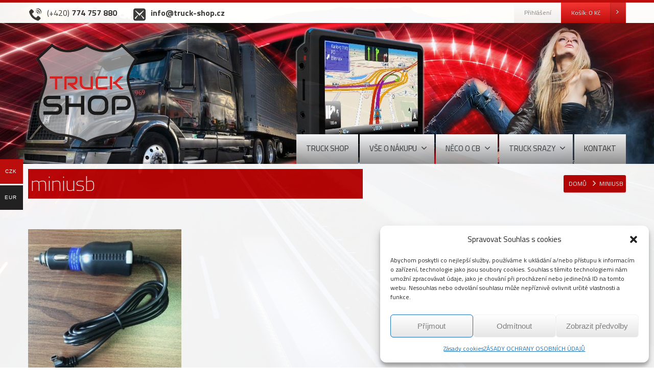

--- FILE ---
content_type: text/html; charset=UTF-8
request_url: https://www.truck-shop.cz/miniusb/
body_size: 12133
content:
<!DOCTYPE html>
<!--[if lt IE 7]>      <html class="no-js html-loading wf-active ie old-browser lt-ie10 lt-ie9 lt-ie8 lt-ie7 responsive" lang="cs-CZ"> <![endif]-->
<!--[if IE 7]>         <html class="no-js html-loading wf-active ie old-browser ie7 lt-ie10 lt-ie9 lt-ie8 responsive" lang="cs-CZ"> <![endif]-->
<!--[if IE 8]>         <html class="no-js html-loading wf-active ie old-browser ie8 lt-ie10 lt-ie9 responsive" lang="cs-CZ"> <![endif]-->
<!--[if IE 9]>         <html class="no-js html-loading wf-active ie modern-browser ie9 lt-ie10 responsive" lang="cs-CZ"> <![endif]-->
<!--[if gt IE 9]><!--> <html class="no-js html-loading wf-active modern-browser responsive" lang="cs-CZ"> <!--<![endif]-->
<head>
<meta http-equiv="content-type" content="text/html; charset=UTF-8" />
<meta name="viewport" content="width=device-width, maximum-scale=1.0, minimum-scale=1.0">
<title itemprop="name">Truck Shop, vysílačky, autodoplňky, autopotahy | miniusb</title>

<!-- W3TC-include-js-head -->
<!--[if IE 8]>
<meta http-equiv="X-UA-Compatible" content="IE=edge,chrome=1">
<![endif]-->
<link rel='dns-prefetch' href='//maxcdn.bootstrapcdn.com' />
<link rel='dns-prefetch' href='//cdnjs.cloudflare.com' />
<link rel="alternate" type="application/rss+xml" title="Truck Shop, vysílačky, autodoplňky, autopotahy &raquo; RSS zdroj" href="https://www.truck-shop.cz/feed/" />
<link rel="alternate" type="application/rss+xml" title="Truck Shop, vysílačky, autodoplňky, autopotahy &raquo; RSS komentářů" href="https://www.truck-shop.cz/comments/feed/" />
<!-- <link rel='stylesheet' id='rs-plugin-settings-css'  href='https://www.truck-shop.cz/obsah/moduly/revslider/public/assets/css/settings.css' type='text/css' media='all' /> -->
<link rel="stylesheet" type="text/css" href="//www.truck-shop.cz/obsah/cache/wpfc-minified/jxedoitl/hjr7l.css" media="all"/>
<style id='rs-plugin-settings-inline-css' type='text/css'>
.tp-caption a{color:#ff7302;text-shadow:none;-webkit-transition:all 0.2s ease-out;-moz-transition:all 0.2s ease-out;-o-transition:all 0.2s ease-out;-ms-transition:all 0.2s ease-out}.tp-caption a:hover{color:#ffa902}
</style>
<!-- <link rel='stylesheet' id='ion-rangeSlider-skinHTML5-css'  href='https://www.truck-shop.cz/obsah/moduly/uni-woo-custom-product-options-premium-new/includes/vendors/range-slider/ion.rangeSlider.skinHTML5.css' type='text/css' media='all' /> -->
<link rel="stylesheet" type="text/css" href="//www.truck-shop.cz/obsah/cache/wpfc-minified/qt5w0hye/hjr7l.css" media="all"/>
<link rel='stylesheet' id='wps_bootstrap-css'  href='//maxcdn.bootstrapcdn.com/bootstrap/3.3.7/css/bootstrap.min.css' type='text/css' media='all' />
<link rel='stylesheet' id='wps_fontawesome-css'  href='//cdnjs.cloudflare.com/ajax/libs/font-awesome/4.7.0/css/font-awesome.min.css' type='text/css' media='all' />
<!-- <link rel='stylesheet' id='store-styles-css'  href='https://www.truck-shop.cz/obsah/moduly/wc-pickup-store/assets/css/stores.min.css' type='text/css' media='all' /> -->
<!-- <link rel='stylesheet' id='woo-multi-currency-css'  href='//www.truck-shop.cz/obsah/moduly/woo-multi-currency/css/woo-multi-currency.min.css' type='text/css' media='all' /> -->
<link rel="stylesheet" type="text/css" href="//www.truck-shop.cz/obsah/cache/wpfc-minified/eixlagxt/hjr7l.css" media="all"/>
<style id='woo-multi-currency-inline-css' type='text/css'>
.woo-multi-currency .wmc-list-currencies .wmc-currency.wmc-active,.woo-multi-currency .wmc-list-currencies .wmc-currency:hover,.woo-multi-currency.wmc-price-switcher a:hover {background: #bb0d0b !important;}
		.woo-multi-currency .wmc-list-currencies .wmc-currency,.woo-multi-currency .wmc-title, .woo-multi-currency.wmc-price-switcher a {background: #212121 !important;}
		.woo-multi-currency .wmc-title, .woo-multi-currency .wmc-list-currencies .wmc-currency span,.woo-multi-currency .wmc-list-currencies .wmc-currency a,.woo-multi-currency.wmc-price-switcher a {color: #ffffff !important;}
</style>
<!-- <link rel='stylesheet' id='brands-styles-css'  href='https://www.truck-shop.cz/obsah/moduly/woocommerce-brands/assets/css/style.css' type='text/css' media='all' /> -->
<!-- <link rel='stylesheet' id='trwca-style-css'  href='https://www.truck-shop.cz/obsah/moduly/woocommerce-category-accordion/assets/css/trwca-style.min.css' type='text/css' media='all' /> -->
<!-- <link rel='stylesheet' id='icon-font-css'  href='https://www.truck-shop.cz/obsah/moduly/woocommerce-category-accordion/assets/css/font-awesome.min.css' type='text/css' media='all' /> -->
<link rel="stylesheet" type="text/css" href="//www.truck-shop.cz/obsah/cache/wpfc-minified/kbia1cgc/hjr7l.css" media="all"/>
<style id='woocommerce-inline-inline-css' type='text/css'>
.woocommerce form .form-row .required { visibility: visible; }
</style>
<!-- <link rel='stylesheet' id='cmplz-general-css'  href='https://www.truck-shop.cz/obsah/moduly/complianz-gdpr/assets/css/cookieblocker.min.css' type='text/css' media='all' /> -->
<!-- <link rel='stylesheet' id='toret-balikovna-plugin-styles-css'  href='https://www.truck-shop.cz/obsah/moduly/toret-balikovna-new/public/assets/css/public.css' type='text/css' media='all' /> -->
<!-- <link rel='stylesheet' id='yith_wcas_frontend-css'  href='https://www.truck-shop.cz/obsah/moduly/yith-woocommerce-ajax-search-premium/assets/css/yith_wcas_ajax_search.css' type='text/css' media='all' /> -->
<link rel="stylesheet" type="text/css" href="//www.truck-shop.cz/obsah/cache/wpfc-minified/dth6qmwn/hjr7l.css" media="all"/>
<style id='yith_wcas_frontend-inline-css' type='text/css'>

                .autocomplete-suggestion{
                    padding-right: 20px;
                }
                .woocommerce .autocomplete-suggestion  span.yith_wcas_result_on_sale,
                .autocomplete-suggestion  span.yith_wcas_result_on_sale{
                        background: #7eb742;
                        color: #ffffff
                }
                .woocommerce .autocomplete-suggestion  span.yith_wcas_result_outofstock,
                .autocomplete-suggestion  span.yith_wcas_result_outofstock{
                        background: #7a7a7a;
                        color: #ffffff
                }
                .woocommerce .autocomplete-suggestion  span.yith_wcas_result_featured,
                .autocomplete-suggestion  span.yith_wcas_result_featured{
                        background: #c0392b;
                        color: #ffffff
                }
                .autocomplete-suggestion img{
                    width: 50px;
                }
                .autocomplete-suggestion .yith_wcas_result_content .title{
                    color: #004b91;
                }
                .autocomplete-suggestion{
                                    min-height: 60px;
                                }
</style>
<!-- <link rel='stylesheet' id='theme-frontend-style-css'  href='https://www.truck-shop.cz/obsah/themes/novetrendy/lib/css/style.min.css' type='text/css' media='all' /> -->
<!-- <link rel='stylesheet' id='theme-child-frontend-style-css'  href='https://www.truck-shop.cz/obsah/themes/truck-shop/style.css' type='text/css' media='all' /> -->
<!-- <link rel='stylesheet' id='theme-bootstrap-responsive-1170-css'  href='https://www.truck-shop.cz/obsah/themes/novetrendy/lib/css/bootstrap-responsive-1170.min.css' type='text/css' media='all' /> -->
<!-- <link rel='stylesheet' id='theme-woocommerce-css'  href='https://www.truck-shop.cz/obsah/themes/novetrendy/lib/css/woocommerce.min.css' type='text/css' media='all' /> -->
<link rel="stylesheet" type="text/css" href="//www.truck-shop.cz/obsah/cache/wpfc-minified/7wr7bwkw/hjr7l.css" media="all"/>
<link rel='stylesheet' id='titillium-web-200-200italic-300-300italic-regular-italic-600-600italic-700-700italic-900-latin-ext-latin-css'  href='//fonts.googleapis.com/css?family=Titillium+Web%3A200%2C200italic%2C300%2C300italic%2Cregular%2Citalic%2C600%2C600italic%2C700%2C700italic%2C900%3Alatin-ext%2Clatin&#038;ver=2.9.1' type='text/css' media='all' />
<!-- <link rel='stylesheet' id='theme-fontawesome-css'  href='https://www.truck-shop.cz/obsah/themes/novetrendy/includes/modules/module.fontawesome/source/css/font-awesome.min.css' type='text/css' media='all' /> -->
<!-- <link rel='stylesheet' id='theme-icomoon-css'  href='https://www.truck-shop.cz/obsah/themes/novetrendy/includes/modules/module.icomoon/source/css/icomoon.css' type='text/css' media='all' /> -->
<!-- <link rel='stylesheet' id='theme-skin' href='https://www.truck-shop.cz/obsah/soubory/2024/07/ver1_cb300bee4b3fa52f237c85a6138f18e0.css?2IgmzExj45' type='text/css' media='all'/> -->
<link rel="stylesheet" type="text/css" href="//www.truck-shop.cz/obsah/cache/wpfc-minified/7mtnj43a/hjr7l.css" media="all"/>
<script type='text/javascript'>
/* <![CDATA[ */
var CloudFwOp = {"themeurl":"https:\/\/www.truck-shop.cz\/obsah\/themes\/novetrendy","ajaxUrl":"https:\/\/www.truck-shop.cz\/wp-admin\/admin-ajax.php","device":"widescreen","RTL":false,"SSL":true,"protocol":"https","responsive":true,"lang":"cs-CZ","sticky_header":true,"header_overlapping":false,"navigation_event":"hover","sticky_header_offset":-234,"nav_hover_delay":"10","uniform_elements":true,"disable_prettyphoto_on_mobile":true,"text_close":"Zav\u0159\u00edt","gallery_overlay_opacity":"90"};
/* ]]> */
</script>
<script src='//www.truck-shop.cz/obsah/cache/wpfc-minified/lled9ijs/hjr7m.js' type="text/javascript"></script>
<!-- <script type='text/javascript' src='https://www.truck-shop.cz/wp-includes/js/jquery/jquery.js'></script> -->
<!-- <script type='text/javascript' src='https://www.truck-shop.cz/wp-includes/js/jquery/jquery-migrate.min.js'></script> -->
<!-- <script type='text/javascript' src='//www.truck-shop.cz/obsah/moduly/woo-multi-currency/js/woo-multi-currency.min.js'></script> -->
<!-- <script type='text/javascript' src='https://www.truck-shop.cz/obsah/moduly/woocommerce-category-accordion/assets/js/trwca-script.min.js'></script> -->
<!-- <script type='text/javascript' src='https://www.truck-shop.cz/obsah/moduly/woocommerce/assets/js/jquery-blockui/jquery.blockUI.min.js'></script> -->
<!-- <script type='text/javascript' src='https://www.truck-shop.cz/obsah/moduly/woocommerce/assets/js/js-cookie/js.cookie.min.js'></script> -->
<script type='text/javascript'>
/* <![CDATA[ */
var woocommerce_params = {"ajax_url":"\/wp-admin\/admin-ajax.php","wc_ajax_url":"\/?wc-ajax=%%endpoint%%"};
/* ]]> */
</script>
<script src='//www.truck-shop.cz/obsah/cache/wpfc-minified/jo97t896/hjr7m.js' type="text/javascript"></script>
<!-- <script type='text/javascript' src='https://www.truck-shop.cz/obsah/moduly/woocommerce/assets/js/frontend/woocommerce.min.js'></script> -->
<script type='text/javascript'>
/* <![CDATA[ */
var add_fee_vars = {"add_fee_ajaxurl":"https:\/\/www.truck-shop.cz\/wp-admin\/admin-ajax.php","add_fee_nonce":"8fdce5d547","alert_ajax_error":"An internal server error occured in processing a request. Please try again or contact us. Thank you. "};
/* ]]> */
</script>
<script src='//www.truck-shop.cz/obsah/cache/wpfc-minified/6z8tm0t0/hjr7l.js' type="text/javascript"></script>
<!-- <script type='text/javascript' src='https://www.truck-shop.cz/obsah/moduly/woocommerce-additional-fees/js/wc_additional_fees.js'></script> -->
<link rel='https://api.w.org/' href='https://www.truck-shop.cz/wp-json/' />
<link rel="EditURI" type="application/rsd+xml" title="RSD" href="https://www.truck-shop.cz/xmlrpc.php?rsd" />
<link rel="wlwmanifest" type="application/wlwmanifest+xml" href="https://www.truck-shop.cz/wp-includes/wlwmanifest.xml" /> 
<link rel='shortlink' href='https://www.truck-shop.cz/?p=28882' />
<link rel="alternate" type="application/json+oembed" href="https://www.truck-shop.cz/wp-json/oembed/1.0/embed?url=https%3A%2F%2Fwww.truck-shop.cz%2Fminiusb%2F" />
<link rel="alternate" type="text/xml+oembed" href="https://www.truck-shop.cz/wp-json/oembed/1.0/embed?url=https%3A%2F%2Fwww.truck-shop.cz%2Fminiusb%2F&#038;format=xml" />
	<style type="text/css">
		.shipping-pickup-store td .title {
			float: left;
			line-height: 30px;
		}
		.shipping-pickup-store td span.text {
			float: right;
		}
		.shipping-pickup-store td span.description {
			clear: both;
		}
		.shipping-pickup-store td > span:not([class*="select"]) {
			display: block;
			font-size: 14px;
			font-weight: normal;
			line-height: 1.4;
			margin-bottom: 0;
			padding: 6px 0;
			text-align: justify;
		}
	</style>
	<style>.cmplz-hidden{display:none!important;}</style>  		<script type="text/javascript">
        	
        	jQuery(document).ready(function($){
	      		jQuery('body').on('click', '#place_order', function() {
		       
         			var pobocka = jQuery('#napobocce_branches option:selected').val();
          			if(pobocka == 'default'){
            			alert('Prosím, vyberte pobočku.');
            			return false;
           			}
           
	       		});
        	});
  		</script>
  			<noscript><style>.woocommerce-product-gallery{ opacity: 1 !important; }</style></noscript>
				<script data-service="facebook" data-category="marketing"  type="text/plain">
				!function(f,b,e,v,n,t,s){if(f.fbq)return;n=f.fbq=function(){n.callMethod?
					n.callMethod.apply(n,arguments):n.queue.push(arguments)};if(!f._fbq)f._fbq=n;
					n.push=n;n.loaded=!0;n.version='2.0';n.queue=[];t=b.createElement(e);t.async=!0;
					t.src=v;s=b.getElementsByTagName(e)[0];s.parentNode.insertBefore(t,s)}(window,
					document,'script','https://connect.facebook.net/en_US/fbevents.js');
			</script>
			<!-- WooCommerce Facebook Integration Begin -->
			<script data-service="facebook" data-category="marketing"  type="text/plain">

				fbq('init', '622844744030868', {}, {
    "agent": "woocommerce-3.6.7-2.5.1"
});

				fbq( 'track', 'PageView', {
    "source": "woocommerce",
    "version": "3.6.7",
    "pluginVersion": "2.5.1"
} );

				document.addEventListener( 'DOMContentLoaded', function() {
					jQuery && jQuery( function( $ ) {
						// Insert placeholder for events injected when a product is added to the cart through AJAX.
						$( document.body ).append( '<div class=\"wc-facebook-pixel-event-placeholder\"></div>' );
					} );
				}, false );

			</script>
			<!-- WooCommerce Facebook Integration End -->
			                    <script type="text/javascript">
                        var ajaxurl = 'https://www.truck-shop.cz/wp-admin/admin-ajax.php';
                    </script>
                <meta name="generator" content="Powered by Slider Revolution 5.4.7.4 - responsive, Mobile-Friendly Slider Plugin for WordPress with comfortable drag and drop interface." />
<link rel="shortcut icon" href="https://www.truck-shop.cz/obsah/soubory/2018/11/321.png" />
<link rel="apple-touch-icon" href="https://www.truck-shop.cz/obsah/img/2015/09/57.png" />
<link rel="apple-touch-icon" sizes="114x114" href="https://www.truck-shop.cz/obsah/img/2015/09/114.png" />
<link rel="apple-touch-icon" sizes="72x72" href="https://www.truck-shop.cz/obsah/img/2015/09/72.png" />
<link rel="apple-touch-icon" sizes="144x144" href="https://www.truck-shop.cz/obsah/img/2015/09/144.png" />

<style id="dynamic-css" type="text/css">@media ( min-width: 979px ) { .modern-browser #header-container.stuck #logo img {height: 92px;  margin-top: 5px !important;  margin-bottom: 5px !important;}  }</style>

<style id="custom-css" type="text/css">.ratio-original .ui--content-box-image-default img {width:auto!important;height:auto!important;}</style><!-- Facebook Pixel Code -->
<script type="text/plain" data-service="facebook" data-category="marketing">
!function(f,b,e,v,n,t,s)
{if(f.fbq)return;n=f.fbq=function(){n.callMethod?
n.callMethod.apply(n,arguments):n.queue.push(arguments)};
if(!f._fbq)f._fbq=n;n.push=n;n.loaded=!0;n.version='2.0';
n.queue=[];t=b.createElement(e);t.async=!0;
t.src=v;s=b.getElementsByTagName(e)[0];
s.parentNode.insertBefore(t,s)}(window,document,'script',
'https://connect.facebook.net/en_US/fbevents.js');
 fbq('init', '564023489290211'); 
fbq('track', 'PageView');
</script>
<noscript>
 <img height="1" width="1" 
src="https://www.facebook.com/tr?id=564023489290211&ev=PageView
&noscript=1"/>
</noscript>
<!-- End Facebook Pixel Code --><script type="text/javascript">function setREVStartSize(e){									
						try{ e.c=jQuery(e.c);var i=jQuery(window).width(),t=9999,r=0,n=0,l=0,f=0,s=0,h=0;
							if(e.responsiveLevels&&(jQuery.each(e.responsiveLevels,function(e,f){f>i&&(t=r=f,l=e),i>f&&f>r&&(r=f,n=e)}),t>r&&(l=n)),f=e.gridheight[l]||e.gridheight[0]||e.gridheight,s=e.gridwidth[l]||e.gridwidth[0]||e.gridwidth,h=i/s,h=h>1?1:h,f=Math.round(h*f),"fullscreen"==e.sliderLayout){var u=(e.c.width(),jQuery(window).height());if(void 0!=e.fullScreenOffsetContainer){var c=e.fullScreenOffsetContainer.split(",");if (c) jQuery.each(c,function(e,i){u=jQuery(i).length>0?u-jQuery(i).outerHeight(!0):u}),e.fullScreenOffset.split("%").length>1&&void 0!=e.fullScreenOffset&&e.fullScreenOffset.length>0?u-=jQuery(window).height()*parseInt(e.fullScreenOffset,0)/100:void 0!=e.fullScreenOffset&&e.fullScreenOffset.length>0&&(u-=parseInt(e.fullScreenOffset,0))}f=u}else void 0!=e.minHeight&&f<e.minHeight&&(f=e.minHeight);e.c.closest(".rev_slider_wrapper").css({height:f})					
						}catch(d){console.log("Failure at Presize of Slider:"+d)}						
					};</script>
</head>

<body data-cmplz=1 class="attachment attachment-template-default single single-attachment postid-28882 attachmentid-28882 attachment-jpeg woocommerce-no-js ywcas-truck-shop run layout--boxed helper--no-filter ui--side-panel-position-right ui--mobile-navigation-style-default">


<div id="side-panel-pusher">

<div id="main-container">

	<div id="page-wrap">

		
		<header id="page-header" class="clearfix">

									            <div id="top-bar" class="clearfix">
                <div id="top-bar-background">
                    <div class="container relative">
                                                <div id="top-bar-text" class="top-bar-sides abs-left">
                            <span class="toptel"><i class="ui--icon icomoon-phone-2 icon-inline-block" style="font-size: 24px;  width: 28px;  height: 28px;  color: #333333 !important;  margin-right: 5px;"></i><span style="color:#333;font-size:16px;"> (+420) <strong>774 757 880</strong></span>&nbsp;&nbsp;&nbsp;&nbsp;&nbsp;&nbsp;&nbsp;&nbsp;&nbsp;</span>
<span class="topmail"><i class="ui--icon icomoon-mail-3 icon-inline-block" style="font-size: 24px;  width: 28px;  height: 28px;  color: #333333 !important;  margin-right: 5px;"></i> <span style="color:#333;font-size:16px;"> <strong>info@truck-shop.cz</strong></span></span>                        </div>
                        
                        <div id="top-bar-widgets" class="top-bar-sides abs-right">

                            <ul id="widget--login-woocommerce" class="ui--widget ui--custom-menu opt--on-hover unstyled-all ">
					<li>
				<a href="https://www.truck-shop.cz/muj-ucet/" class="ui--gradient ui--gradient-grey on--hover hover" data-target="ui--side-login-widget">Přihlášení</a>
			</li>
		</ul>

<ul id="widget--shop-cart" class="ui--widget ui--custom-menu opt--on-hover unstyled-all ">
    <li>
    	        	<a href="https://www.truck-shop.cz/kosik/" class="ui--gradient ui--accent-gradient ui--accent-color on--hover ui--side-panel" data-target="ui--side-cart-widget">Košík: <span class="cart-money"><span class="woocommerce-Price-amount amount">0&nbsp;<span class="woocommerce-Price-currencySymbol">&#75;&#269;</span></span></span> <span class="helper--extract-icon"><i class="fontawesome-angle-right px14"></i></span></a>
            </li>
</ul>
                        </div>
                    </div>
                </div>
            </div><!-- /#top-bar -->

			
			<div id="header-container" class="header-style-1 logo-position-left navigation-position-right sticky-logo-position-right sticky-navigation-position-left no-stuck clearfix"  data-responsive="{&quot;css&quot;:{&quot;padding-bottom&quot;:{&quot;phone&quot;:0,&quot;tablet&quot;:30,&quot;widescreen&quot;:0}}}">
				<div id="header-container-background"></div>
								<div class="container relative">
					<div id="logo">
												<a href="https://www.truck-shop.cz">

							<img  id="logo-desktop" class="visible-desktop " src="https://www.truck-shop.cz/obsah/soubory/2015/09/logo4.png" data-at2x="https://www.truck-shop.cz/obsah/soubory/2015/09/logo4.png" alt="Truck Shop, vysílačky, autodoplňky, autopotahy" style="margin-top: 40px;  margin-bottom: 40px;"/>
<img  id="logo-tablet" class="visible-tablet " src="https://www.truck-shop.cz/obsah/soubory/2015/09/logo4.png" data-at2x="https://www.truck-shop.cz/obsah/soubory/2015/09/logo4.png" alt="Truck Shop, vysílačky, autodoplňky, autopotahy" style="margin-top: 40px;  margin-bottom: 30px;"/>
<img  id="logo-phone" class="visible-phone " src="https://www.truck-shop.cz/obsah/soubory/2018/12/57.png" data-at2x="https://www.truck-shop.cz/obsah/soubory/2015/09/logo4.png" alt="Truck Shop, vysílačky, autodoplňky, autopotahy" style="margin-top: 5px;  margin-bottom: 5px;"/>						</a>
													<div id="header-navigation-toggle">
								<a href="javascript:;"><i class="fontawesome-align-justify ui--caret"></i><span class="header-navigation-toogle-text">navigace</span></a>
							</div>
																	</div><!-- /#logo -->


					
													<nav id="navigation" class="without-navigation-holder ui-row">
							   <ul id="header-navigation" class="sf-menu clearfix unstyled-all"><li id="menu-item-3368" class="menu-item menu-item-type-post_type menu-item-object-page menu-item-home level-0 top-level-item to-right"><a href="https://www.truck-shop.cz/">TRUCK SHOP</a></li>
<li id="menu-item-50399" class="menu-item menu-item-type-custom menu-item-object-custom menu-item-has-children level-0 top-level-item has-child fallout link-disabled to-right"><a>VŠE O NÁKUPU<i class="ui--caret fontawesome-angle-down px18"></i></a>
<ul class="sub-menu">
	<li id="menu-item-3369" class="menu-item menu-item-type-post_type menu-item-object-page level-1 sub-level-item to-right"><a href="https://www.truck-shop.cz/56723/doprava/">DOPRAVA</a></li>
	<li id="menu-item-57057" class="menu-item menu-item-type-post_type menu-item-object-page level-1 sub-level-item to-right"><a href="https://www.truck-shop.cz/obchodni-podminky/">OBCHODNÍ PODMÍNKY</a></li>
	<li id="menu-item-22950" class="menu-item menu-item-type-post_type menu-item-object-page level-1 sub-level-item to-right"><a href="https://www.truck-shop.cz/zasady-ochrany-osobnich-udaju/">ZÁSADY OCHRANY OSOBNÍCH ÚDAJŮ</a></li>
	<li id="menu-item-3377" class="menu-item menu-item-type-post_type menu-item-object-page level-1 sub-level-item to-right"><a href="https://www.truck-shop.cz/42999/reklamacni-rad/">REKLAMAČNÍ ŘÁD</a></li>
</ul>
</li>
<li id="menu-item-3373" class="menu-item menu-item-type-post_type menu-item-object-page menu-item-has-children level-0 top-level-item has-child fallout to-right"><a href="https://www.truck-shop.cz/43801/neco-o-cb-a-veci-kolem/">NĚCO O CB<i class="ui--caret fontawesome-angle-down px18"></i></a>
<ul class="sub-menu">
	<li id="menu-item-3395" class="menu-item menu-item-type-post_type menu-item-object-page level-1 sub-level-item to-right"><a href="https://www.truck-shop.cz/43802/desatero-cibickare/">Desatero CíBičkáře</a></li>
	<li id="menu-item-3394" class="menu-item menu-item-type-post_type menu-item-object-page level-1 sub-level-item to-right"><a href="https://www.truck-shop.cz/43803/jak-se-chovat-na-pasmu/">Jak se chovat na CB pásmu</a></li>
	<li id="menu-item-3393" class="menu-item menu-item-type-post_type menu-item-object-page level-1 sub-level-item to-right"><a href="https://www.truck-shop.cz/43804/funkce/">Seznam funkcí CB</a></li>
	<li id="menu-item-3392" class="menu-item menu-item-type-post_type menu-item-object-page level-1 sub-level-item to-right"><a href="https://www.truck-shop.cz/43813/a-neco-o-antenach-k-cb/">A něco o anténách k CB</a></li>
</ul>
</li>
<li id="menu-item-33153" class="menu-item menu-item-type-custom menu-item-object-custom menu-item-has-children level-0 top-level-item has-child fallout link-disabled to-right"><a>TRUCK SRAZY<i class="ui--caret fontawesome-angle-down px18"></i></a>
<ul class="sub-menu">
	<li id="menu-item-33156" class="menu-item menu-item-type-custom menu-item-object-custom level-1 sub-level-item to-right"><a target="_blank" href="https://www.truck-sraz-zlin.cz/">Truck Sraz Zlín &#8211; Březůvky</a></li>
</ul>
</li>
<li id="menu-item-3370" class="menu-item menu-item-type-post_type menu-item-object-page level-0 top-level-item to-right"><a href="https://www.truck-shop.cz/5961/kontakt/">KONTAKT</a></li>
 
			<li id="woocommerce-nav-cart" class="menu-item menu-item-type-custom menu-item-object-custom level-0 top-level-item visible-desktop ">
			<a href="https://www.truck-shop.cz/kosik/" class="ui--side-panel" data-target="ui--side-cart-widget"><i class="ui--icon icomoon-cart icon-inline-block" style="font-size: 18px;  width: 22px;  height: 22px;"></i> <span class="cart-money"><span class="woocommerce-Price-amount amount">0&nbsp;<span class="woocommerce-Price-currencySymbol">&#75;&#269;</span></span></span></a>
		</li>
    
</ul>							</nav><!-- /nav#navigation -->
						
					
									</div>
			</div><!-- /#header-container -->

		</header>
								
		<div id="titlebar" class=" cover titlebar-default">
						<div class="container relative">
				<div id="titlebar-text">
											<h1 id="titlebar-title">miniusb</h1>
					
									</div>
									<div id="titlebar-breadcrumb"><div id="breadcrumb" class="ui--box-alias centerVertical"><div class="ui-bc ui-breadcrumbs breadcrumbs" itemscope itemtype="http://schema.org/BreadcrumbList"><span class="ui-bc-item ui-bc-first" itemprop="itemListElement" itemscope itemtype="http://schema.org/ListItem"><a href="https://www.truck-shop.cz" itemprop="item" rel="home"><span itemprop="name">Domů</span></a><meta itemprop="position" content="0" /></span><span class="ui-bc-seperator"> <i class="ui--caret fontawesome-angle-right px18"></i> </span><span class="ui-bc-item ui-bc-last"><span>miniusb</span></span></div></div></div>
							</div>
		</div><!-- /#titlebar -->

	<div id="page-content" class="no-sidebar-layout"><div class="container"><div id="the-content" >
	<p class="attachment"><a href='https://www.truck-shop.cz/obsah/soubory/2019/10/miniusb.jpg'><img width="300" height="293" src="https://www.truck-shop.cz/obsah/soubory/2019/10/miniusb-300x293.jpg" class="attachment-medium size-medium" alt="" srcset="https://www.truck-shop.cz/obsah/soubory/2019/10/miniusb-300x293.jpg 300w, https://www.truck-shop.cz/obsah/soubory/2019/10/miniusb-370x362.jpg 370w, https://www.truck-shop.cz/obsah/soubory/2019/10/miniusb.jpg 415w" sizes="(max-width: 300px) 100vw, 300px" /></a></p>


	</div></div><!-- /.container --></div><!-- /#page-content -->
        
	<footer class="ui-dark">

				<div id="footer-widgets">
			<div class="container">

							<div id="footer-widgets-row1">
					<div class="ui-row row">
						
													<aside class="widget-area span4">
								<div id="custom_html-2" class="widget_text widget widget-footer widget_custom_html"><div class="textwidget custom-html-widget"><strong>TRUCK SHOP s.r.o.</strong><br>
<i class="ui--icon fontawesome-map-marker" style="margin-right: 5px;"></i> B. Vlčka 1429/4, Lipník nad Bečvou<br>
<i class="ui--icon fontawesome-certificate" style="margin-right: 5px;"></i> IČ: 28607694<br>
<i class="ui--icon fontawesome-certificate" style="margin-right: 5px;"></i> DIČ: CZ28607694<br>&nbsp;<br>
<strong>Centrála, velkoobchod</strong><br>
<em>Petr Cihlář</em><br>
<i class="ui--icon icomoon-mobile" style="margin-right: 5px;"></i> (+420) <strong>777 590 406</strong><br>
<i class="ui--icon icomoon-mail-3" style="margin-right: 5px;"></i> <a href="mailto:velkoobchod@truck-shop.cz">velkoobchod@truck-shop.cz</a><br>&nbsp;<br>
<strong>Eshop</strong><br>
<em>Monika Rajčanová</em><br>
<i class="ui--icon icomoon-mobile" style="margin-right: 5px;"></i> (+420) <strong>774 757 880</strong><br>
<i class="ui--icon icomoon-mail-3" style="margin-right: 5px;"></i> <a href="mailto:info@truck-shop.cz">info@truck-shop.cz</a>
<br>&nbsp;<br>
<strong>Administrativa</strong><br>
<em>Bc. Kateřina Fofoňková</em><br>
<i class="ui--icon icomoon-mobile" style="margin-right: 5px;"></i> (+420) <strong>774 757 883</strong><br>
<i class="ui--icon icomoon-mail-3" style="margin-right: 5px;"></i> <a href="mailto:administrativa@truck-shop.cz">administrativa@truck-shop.cz</a>
<br>&nbsp;<br>
<strong>Výšivky</strong><br>
<em>Bc. Kateřina Fofoňková</em><br>
<i class="ui--icon icomoon-mobile" style="margin-right: 5px;"></i> (+420) <strong>774 757 883</strong><br>
<i class="ui--icon icomoon-mail-3" style="margin-right: 5px;"></i> <a href="mailto:objednavky@vase-vysivka.cz">objednavky@vase-vysivka.cz</a></div></div>							</aside>
				        
						
													<aside class="widget-area span4">
								<div id="custom_html-3" class="widget_text widget widget-footer widget_custom_html"><div class="textwidget custom-html-widget"><strong>TRUCK SHOP - Olomouc </strong><br>
<i class="ui--icon fontawesome-map-marker" style="margin-right: 5px;"></i> Hamerská 624/19 / u vjezdu do bývalého masokombinátu /<br>
<i class="ui--icon icomoon-mobile" style="margin-right: 5px;"></i> (+420) <strong>775 698 002</strong><br>
<i class="ui--icon icomoon-mail-3" style="margin-right: 5px;"></i> <a href="mailto:olomouc@truck-shop.cz">olomouc@truck-shop.cz</a>
<br>&nbsp;<br>
<strong>TRUCK SHOP - Rozvadov </strong><br>
<i class="ui--icon fontawesome-map-marker" style="margin-right: 5px;"></i> Dálniční hraniční odpočívka D5/směr Plzeň/<br>
<i class="ui--icon icomoon-mobile" style="margin-right: 5px;"></i> (+420) <strong>775 698 003</strong><br>
<i class="ui--icon icomoon-mail-3" style="margin-right: 5px;"></i> <a href="mailto:rozvadov@truck-shop.cz">rozvadov@truck-shop.cz</a></div></div>							</aside>
				        
						
													<aside class="widget-area span4">
								<div id="custom_html-4" class="widget_text widget widget-footer widget_custom_html"><div class="textwidget custom-html-widget"><strong>TRUCK SHOP - Lanžhot</strong><br>
<i class="ui--icon fontawesome-map-marker" style="margin-right: 5px;"></i> Dálniční hraniční odpočívka D2/směr Brno/<br>
<i class="ui--icon icomoon-mobile" style="margin-right: 5px;"></i> (+420) <strong>775 698 004</strong><br>
<i class="ui--icon icomoon-mail-3" style="margin-right: 5px;"></i> <a href="mailto:lanzhot@truck-shop.cz">lanzhot@truck-shop.cz</a><br>&nbsp;<br>

<strong>TRUCK SHOP - Starý Hrozenkov</strong><br>
<i class="ui--icon fontawesome-map-marker" style="margin-right: 5px;"></i> Hraniční odpočívka Starý Hrozenkov č.p.311<br>
<i class="ui--icon icomoon-mobile" style="margin-right: 5px;"></i> (+420) <strong>774 757 884</strong><br>
<i class="ui--icon icomoon-mail-3" style="margin-right: 5px;"></i> <a href="mailto:staryhrozenkov@truck-shop.cz">staryhrozenkov@truck-shop.cz</a></div></div>							</aside>
				        
											</div>
				</div>

			

			
			</div>
		</div>
									<div id="footer-bottom" class="layout--centered">
				<div class="container">
											<div id="footer-texts" class=""><div style="float: left">©2026 <strong>Truck Shop</strong></div> 
<div style="float:right">Tvorba webu: <a href="https://webstudionovetrendy.eu/" target="_blank"><img src="/obsah/themes/novetrendy/lib/images/web-studionovetrendy.png" alt="Webstudio Nové Trendy.eu - Tvorba webových stránek, eshopů, SEO optimalizace, UX optimalizace, zpravodajský portál, marketing ..." title="Webstudio Nové Trendy.eu - (+420) 736 635 842. Tvorba webových stránek, eshopů, SEO optimalizace, UX optimalizace, zpravodajský portál, marketing ..." width="161px" height="20px"></a></div></div>
					
									</div>
			</div>
		
	</footer>

	
		</div><!-- /#page-wrap -->

</div><!-- /#main-container -->

	<div id="side-panel" class="ui-row" style="display: none;">
	    	<div id="ui--side-cart-widget">
		<h3><strong>Košík</strong></h3>
		<div id="ui--side-cart" class="woocommerce">
			

	<p class="woocommerce-mini-cart__empty-message">Žádné produkty v košíku.</p>



		</div>
	</div>
	<div id="ui--side-login-widget">
		<h3><strong>Přihlášení</strong></h3>

		
			<form action="https://www.truck-shop.cz/muj-ucet/" method="post" class="ui-row">

				<div class="form-elements">
					<div class="ui-row row">
						<div class="">
							<div class="control-group">
								<label class="control-label" for="username">Uživatelské jméno nebo email</label>
								<div class="controls"><input type="text" class="input-text" name="username" id="username" /></div>
							</div>
						</div>
						<div class="">
							<div class="control-group">
								<div class="pull-right"><a href="https://www.truck-shop.cz/muj-ucet/#lost_password" class="">Lost Password</a></div>
								<label class="control-label" for="password">Heslo</label>
								<div class="controls"><input class="input-text" type="password" name="password" id="password" /></div>
							</div>
						</div>
					</div>
				</div>

				<div class="clearfix">
					<input type="hidden" id="woocommerce-login-nonce" name="woocommerce-login-nonce" value="41eafe5ada" /><input type="hidden" name="_wp_http_referer" value="/miniusb/" />					<div class="ui--block">
						<button type="submit" class="btn btn-primary btn-block" name="login" style="margin-bottom: 12px;" value="Přihlášení" >Přihlášení</button>
					</div>

											<div class="ui--block">
							<a href="https://www.truck-shop.cz/muj-ucet/#register" class="btn btn-secondary btn-block muted">Registrovat se</a>
						</div>
					
				</div>
			</form>

		
	</div>
	    	</div>

</div><!-- /#side-panel-pusher -->

<canvas id="uni_canvas" style="display:none;"></canvas>        <div class="woo-multi-currency wmc-left style-1 wmc-bottom wmc-sidebar">
            <div class="wmc-list-currencies">
				                    <div class="wmc-title">
						Vyberte měnu                    </div>
								                    <div class="wmc-currency wmc-active">
                        <a href="#">
                            <span>CZK</span>
                            Česká koruna                        </a>
                    </div>
				                    <div class="wmc-currency ">
                        <a href="/miniusb/?wmc-currency=EUR">
                            <span>EUR</span>
                            Euro                        </a>
                    </div>
				                <div class="wmc-sidebar-open"></div>
            </div>
        </div>
	
<!-- Consent Management powered by Complianz | GDPR/CCPA Cookie Consent https://wordpress.org/plugins/complianz-gdpr -->
<div id="cmplz-cookiebanner-container"><div class="cmplz-cookiebanner cmplz-hidden banner-1 optin cmplz-bottom-right cmplz-categories-type-view-preferences" aria-modal="true" data-nosnippet="true" role="dialog" aria-live="polite" aria-labelledby="cmplz-header-1-optin" aria-describedby="cmplz-message-1-optin">
	<div class="cmplz-header">
		<div class="cmplz-logo"></div>
		<div class="cmplz-title" id="cmplz-header-1-optin">Spravovat Souhlas s cookies</div>
		<div class="cmplz-close" tabindex="0" role="button" aria-label="close-dialog">
			<svg aria-hidden="true" focusable="false" data-prefix="fas" data-icon="times" class="svg-inline--fa fa-times fa-w-11" role="img" xmlns="http://www.w3.org/2000/svg" viewBox="0 0 352 512"><path fill="currentColor" d="M242.72 256l100.07-100.07c12.28-12.28 12.28-32.19 0-44.48l-22.24-22.24c-12.28-12.28-32.19-12.28-44.48 0L176 189.28 75.93 89.21c-12.28-12.28-32.19-12.28-44.48 0L9.21 111.45c-12.28 12.28-12.28 32.19 0 44.48L109.28 256 9.21 356.07c-12.28 12.28-12.28 32.19 0 44.48l22.24 22.24c12.28 12.28 32.2 12.28 44.48 0L176 322.72l100.07 100.07c12.28 12.28 32.2 12.28 44.48 0l22.24-22.24c12.28-12.28 12.28-32.19 0-44.48L242.72 256z"></path></svg>
		</div>
	</div>

	<div class="cmplz-divider cmplz-divider-header"></div>
	<div class="cmplz-body">
		<div class="cmplz-message" id="cmplz-message-1-optin">Abychom poskytli co nejlepší služby, používáme k ukládání a/nebo přístupu k informacím o zařízení, technologie jako jsou soubory cookies. Souhlas s těmito technologiemi nám umožní zpracovávat údaje, jako je chování při procházení nebo jedinečná ID na tomto webu. Nesouhlas nebo odvolání souhlasu může nepříznivě ovlivnit určité vlastnosti a funkce.</div>
		<!-- categories start -->
		<div class="cmplz-categories">
			<details class="cmplz-category cmplz-functional" >
				<summary>
						<span class="cmplz-category-header">
							<span class="cmplz-category-title">Funkční</span>
							<span class='cmplz-always-active'>
								<span class="cmplz-banner-checkbox">
									<input type="checkbox"
										   id="cmplz-functional-optin"
										   data-category="cmplz_functional"
										   class="cmplz-consent-checkbox cmplz-functional"
										   size="40"
										   value="1"/>
									<label class="cmplz-label" for="cmplz-functional-optin" tabindex="0"><span class="screen-reader-text">Funkční</span></label>
								</span>
								Vždy aktivní							</span>
							<span class="cmplz-icon cmplz-open">
								<svg xmlns="http://www.w3.org/2000/svg" viewBox="0 0 448 512"  height="18" ><path d="M224 416c-8.188 0-16.38-3.125-22.62-9.375l-192-192c-12.5-12.5-12.5-32.75 0-45.25s32.75-12.5 45.25 0L224 338.8l169.4-169.4c12.5-12.5 32.75-12.5 45.25 0s12.5 32.75 0 45.25l-192 192C240.4 412.9 232.2 416 224 416z"/></svg>
							</span>
						</span>
				</summary>
				<div class="cmplz-description">
					<span class="cmplz-description-functional">Technické uložení nebo přístup je nezbytně nutný pro legitimní účel umožnění použití konkrétní služby, kterou si odběratel nebo uživatel výslovně vyžádal, nebo pouze za účelem provedení přenosu sdělení prostřednictvím sítě elektronických komunikací.</span>
				</div>
			</details>

			<details class="cmplz-category cmplz-preferences" >
				<summary>
						<span class="cmplz-category-header">
							<span class="cmplz-category-title">Předvolby</span>
							<span class="cmplz-banner-checkbox">
								<input type="checkbox"
									   id="cmplz-preferences-optin"
									   data-category="cmplz_preferences"
									   class="cmplz-consent-checkbox cmplz-preferences"
									   size="40"
									   value="1"/>
								<label class="cmplz-label" for="cmplz-preferences-optin" tabindex="0"><span class="screen-reader-text">Předvolby</span></label>
							</span>
							<span class="cmplz-icon cmplz-open">
								<svg xmlns="http://www.w3.org/2000/svg" viewBox="0 0 448 512"  height="18" ><path d="M224 416c-8.188 0-16.38-3.125-22.62-9.375l-192-192c-12.5-12.5-12.5-32.75 0-45.25s32.75-12.5 45.25 0L224 338.8l169.4-169.4c12.5-12.5 32.75-12.5 45.25 0s12.5 32.75 0 45.25l-192 192C240.4 412.9 232.2 416 224 416z"/></svg>
							</span>
						</span>
				</summary>
				<div class="cmplz-description">
					<span class="cmplz-description-preferences">Technické uložení nebo přístup je nezbytný pro legitimní účel ukládání preferencí, které nejsou požadovány odběratelem nebo uživatelem.</span>
				</div>
			</details>

			<details class="cmplz-category cmplz-statistics" >
				<summary>
						<span class="cmplz-category-header">
							<span class="cmplz-category-title">Statistiky</span>
							<span class="cmplz-banner-checkbox">
								<input type="checkbox"
									   id="cmplz-statistics-optin"
									   data-category="cmplz_statistics"
									   class="cmplz-consent-checkbox cmplz-statistics"
									   size="40"
									   value="1"/>
								<label class="cmplz-label" for="cmplz-statistics-optin" tabindex="0"><span class="screen-reader-text">Statistiky</span></label>
							</span>
							<span class="cmplz-icon cmplz-open">
								<svg xmlns="http://www.w3.org/2000/svg" viewBox="0 0 448 512"  height="18" ><path d="M224 416c-8.188 0-16.38-3.125-22.62-9.375l-192-192c-12.5-12.5-12.5-32.75 0-45.25s32.75-12.5 45.25 0L224 338.8l169.4-169.4c12.5-12.5 32.75-12.5 45.25 0s12.5 32.75 0 45.25l-192 192C240.4 412.9 232.2 416 224 416z"/></svg>
							</span>
						</span>
				</summary>
				<div class="cmplz-description">
					<span class="cmplz-description-statistics">Technické uložení nebo přístup, který se používá výhradně pro statistické účely.</span>
					<span class="cmplz-description-statistics-anonymous">Technické uložení nebo přístup, který se používá výhradně pro anonymní statistické účely. Bez předvolání, dobrovolného plnění ze strany vašeho Poskytovatele internetových služeb nebo dalších záznamů od třetí strany nelze informace, uložené nebo získané pouze pro tento účel, obvykle použít k vaší identifikaci.</span>
				</div>
			</details>
			<details class="cmplz-category cmplz-marketing" >
				<summary>
						<span class="cmplz-category-header">
							<span class="cmplz-category-title">Marketing</span>
							<span class="cmplz-banner-checkbox">
								<input type="checkbox"
									   id="cmplz-marketing-optin"
									   data-category="cmplz_marketing"
									   class="cmplz-consent-checkbox cmplz-marketing"
									   size="40"
									   value="1"/>
								<label class="cmplz-label" for="cmplz-marketing-optin" tabindex="0"><span class="screen-reader-text">Marketing</span></label>
							</span>
							<span class="cmplz-icon cmplz-open">
								<svg xmlns="http://www.w3.org/2000/svg" viewBox="0 0 448 512"  height="18" ><path d="M224 416c-8.188 0-16.38-3.125-22.62-9.375l-192-192c-12.5-12.5-12.5-32.75 0-45.25s32.75-12.5 45.25 0L224 338.8l169.4-169.4c12.5-12.5 32.75-12.5 45.25 0s12.5 32.75 0 45.25l-192 192C240.4 412.9 232.2 416 224 416z"/></svg>
							</span>
						</span>
				</summary>
				<div class="cmplz-description">
					<span class="cmplz-description-marketing">Technické uložení nebo přístup je nutný k vytvoření uživatelských profilů za účelem zasílání reklamy nebo sledování uživatele na webových stránkách nebo několika webových stránkách pro podobné marketingové účely.</span>
				</div>
			</details>
		</div><!-- categories end -->
			</div>

	<div class="cmplz-links cmplz-information">
		<a class="cmplz-link cmplz-manage-options cookie-statement" href="#" data-relative_url="#cmplz-manage-consent-container">Spravovat možnosti</a>
		<a class="cmplz-link cmplz-manage-third-parties cookie-statement" href="#" data-relative_url="#cmplz-cookies-overview">Spravovat služby</a>
		<a class="cmplz-link cmplz-manage-vendors tcf cookie-statement" href="#" data-relative_url="#cmplz-tcf-wrapper">Spravovat dodavatele</a>
		<a class="cmplz-link cmplz-external cmplz-read-more-purposes tcf" target="_blank" rel="noopener noreferrer nofollow" href="https://cookiedatabase.org/tcf/purposes/">Přečtěte si více o těchto účelech</a>
			</div>

	<div class="cmplz-divider cmplz-footer"></div>

	<div class="cmplz-buttons">
		<button class="cmplz-btn cmplz-accept">Příjmout</button>
		<button class="cmplz-btn cmplz-deny">Odmítnout</button>
		<button class="cmplz-btn cmplz-view-preferences">Zobrazit předvolby</button>
		<button class="cmplz-btn cmplz-save-preferences">Uložit předvolby</button>
		<a class="cmplz-btn cmplz-manage-options tcf cookie-statement" href="#" data-relative_url="#cmplz-manage-consent-container">Zobrazit předvolby</a>
			</div>

	<div class="cmplz-links cmplz-documents">
		<a class="cmplz-link cookie-statement" href="#" data-relative_url="">{title}</a>
		<a class="cmplz-link privacy-statement" href="#" data-relative_url="">{title}</a>
		<a class="cmplz-link impressum" href="#" data-relative_url="">{title}</a>
			</div>

</div>
</div>
					<div id="cmplz-manage-consent" data-nosnippet="true"><button class="cmplz-btn cmplz-hidden cmplz-manage-consent manage-consent-1">Spravovat souhlas</button>

</div><script type="text/javascript">
/* <![CDATA[ */
var seznam_retargeting_id = 46458;
/* ]]> */
</script>
<script type="text/javascript" src="//c.imedia.cz/js/retargeting.js"></script>
  	<script type="text/javascript">
		jQuery(document).ready(function() {
			if ( jQuery.isFunction(jQuery.fn.UItoTop) ) {
				jQuery().UItoTop({
					text: '<i class="fontawesome-angle-up px24"></i>',
					min: 200,
					inDelay:600,
					outDelay:400,
					scrollSpeed: 500,
					containerID: 'toTop',
					className: 'btn btn-primary',
					containerHoverID: 'toTopHover',
				});
			}
		});
	</script>
			<!-- Facebook Pixel Code -->
			<noscript>
				<img
					height="1"
					width="1"
					style="display:none"
					alt="fbpx"
					src="https://www.facebook.com/tr?id=622844744030868&ev=PageView&noscript=1"
				/>
			</noscript>
			<!-- End Facebook Pixel Code -->
				<script type="text/javascript">
		var c = document.body.className;
		c = c.replace(/woocommerce-no-js/, 'woocommerce-js');
		document.body.className = c;
	</script>
	<script type='text/javascript' src='https://www.truck-shop.cz/obsah/themes/novetrendy/lib/js/app.min.js'></script>
<script type='text/javascript' src='https://www.truck-shop.cz/obsah/themes/novetrendy/includes/modules/module.to_top/source/to_top.js'></script>
<script type='text/javascript' src='https://www.truck-shop.cz/obsah/moduly/revslider/public/assets/js/jquery.themepunch.tools.min.js' defer='defer'></script>
<script type='text/javascript' src='https://www.truck-shop.cz/obsah/moduly/revslider/public/assets/js/jquery.themepunch.revolution.min.js' defer='defer'></script>
<script type='text/javascript' src='https://www.truck-shop.cz/wp-includes/js/hoverIntent.min.js'></script>
<script type='text/javascript'>
/* <![CDATA[ */
var wc_add_to_cart_params = {"ajax_url":"\/wp-admin\/admin-ajax.php","wc_ajax_url":"\/?wc-ajax=%%endpoint%%","i18n_view_cart":"Zobrazit ko\u0161\u00edk","cart_url":"https:\/\/www.truck-shop.cz\/kosik\/","is_cart":"","cart_redirect_after_add":"no"};
/* ]]> */
</script>
<script type='text/javascript' src='https://www.truck-shop.cz/obsah/moduly/woocommerce/assets/js/frontend/add-to-cart.min.js'></script>
<script type='text/javascript'>
/* <![CDATA[ */
var wc_cart_fragments_params = {"ajax_url":"\/wp-admin\/admin-ajax.php","wc_ajax_url":"\/?wc-ajax=%%endpoint%%","cart_hash_key":"wc_cart_hash_ddc39ac6f0956608e04ddf7039e7d535","fragment_name":"wc_fragments_ddc39ac6f0956608e04ddf7039e7d535","request_timeout":"5000"};
/* ]]> */
</script>
<script type='text/javascript' src='https://www.truck-shop.cz/obsah/moduly/woocommerce/assets/js/frontend/cart-fragments.min.js'></script>
<script type='text/javascript' src='https://www.truck-shop.cz/obsah/moduly/yith-woocommerce-ajax-search-premium/assets/js/yith-autocomplete.min.js'></script>
<script type='text/javascript'>
/* <![CDATA[ */
var complianz = {"prefix":"cmplz_","user_banner_id":"1","set_cookies":[],"block_ajax_content":"","banner_version":"229","version":"6.4.3","store_consent":"","do_not_track_enabled":"","consenttype":"optin","region":"eu","geoip":"","dismiss_timeout":"","disable_cookiebanner":"","soft_cookiewall":"","dismiss_on_scroll":"","cookie_expiry":"365","url":"https:\/\/www.truck-shop.cz\/wp-json\/complianz\/v1\/","locale":"lang=cs&locale=cs_CZ","set_cookies_on_root":"","cookie_domain":"","current_policy_id":"16","cookie_path":"\/","categories":{"statistics":"statistika","marketing":"marketing"},"tcf_active":"","placeholdertext":"Klepnut\u00edm p\u0159ijm\u011bte marketingov\u00e9 soubory cookie a povolte tento obsah","css_file":"https:\/\/www.truck-shop.cz\/obsah\/soubory\/complianz\/css\/banner-{banner_id}-{type}.css?v=229","page_links":{"eu":{"cookie-statement":{"title":"Z\u00e1sady cookies ","url":"https:\/\/www.truck-shop.cz\/zasady-cookies-eu\/"},"privacy-statement":{"title":"Z\u00c1SADY OCHRANY OSOBN\u00cdCH \u00daDAJ\u016e","url":"https:\/\/www.truck-shop.cz\/zasady-ochrany-osobnich-udaju\/"}}},"tm_categories":"","forceEnableStats":"","preview":"","clean_cookies":""};
/* ]]> */
</script>
<script defer type='text/javascript' src='https://www.truck-shop.cz/obsah/moduly/complianz-gdpr/cookiebanner/js/complianz.min.js'></script>
<script type='text/javascript' src='https://www.truck-shop.cz/obsah/themes/novetrendy/lib/js/woocommerce.min.js'></script>
<script type='text/javascript' src='https://www.truck-shop.cz/wp-includes/js/comment-reply.min.js'></script>
<script type='text/javascript' src='https://www.truck-shop.cz/wp-includes/js/wp-embed.min.js'></script>
</body>
</html><!-- /This page took 1.146260 seconds to load. --><!-- Memory use: 10,345,520 bytes --><!-- WP Fastest Cache file was created in 2.8031058311462 seconds, on 01-02-26 6:31:16 --><!-- need to refresh to see cached version -->